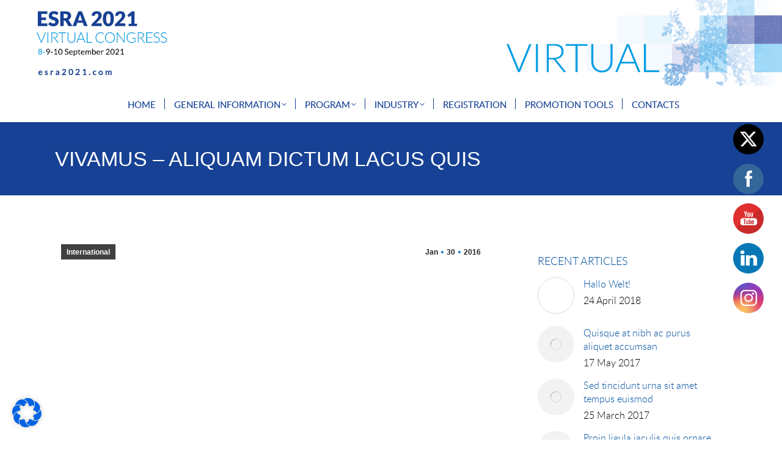

--- FILE ---
content_type: text/css
request_url: https://esra2021.com/wp-content/uploads/the7-css/post-type-dynamic.css?ver=a486550dc8d3
body_size: 10268
content:
.accent-bg-mixin {
  color: #fff;
  background-color: #164194;
}
.accent-gradient .accent-bg-mixin {
  background: #164194;
  background: -webkit-linear-gradient(135deg, #164194 0%, #009fe3 100%);
  background: linear-gradient(135deg, #164194 0%, #009fe3 100%);
}
.solid-bg-mixin {
  background-color: rgba(220,220,220,0.3);
}
.header-color {
  color: #164194;
}
.dt-mega-parent .sidebar-content .widget .header-color {
  color: #afb1b4;
}
#main .sidebar-content .header-color {
  color: #004e9e;
}
.footer .header-color {
  color: #ffffff;
}
.color-base-transparent {
  color: #000000;
}
.sidebar-content .color-base-transparent {
  color: rgba(0,0,0,0.5);
}
.footer .color-base-transparent {
  color: rgba(255,255,255,0.5);
}
.outline-element-decoration .outline-decoration {
  -webkit-box-shadow: inset 0px 0px 0px 1px rgba(0,0,0,0);
  box-shadow: inset 0px 0px 0px 1px rgba(0,0,0,0);
}
.shadow-element-decoration .shadow-decoration {
  -webkit-box-shadow: 0 6px 18px rgba(0,0,0,0.1);
  box-shadow: 0 6px 18px rgba(0,0,0,0.1);
}
.testimonial-item:not(.testimonial-item-slider),
.testimonial-item .ts-viewport,
.bg-on.team-container,
.dt-team-shortcode.content-bg-on .team-container {
  background-color: rgba(220,220,220,0.3);
}
.outline-element-decoration .testimonial-item:not(.testimonial-item-slider),
.outline-element-decoration .testimonial-item .ts-viewport,
.outline-element-decoration .bg-on.team-container,
.outline-element-decoration .dt-team-shortcode.content-bg-on .team-container {
  -webkit-box-shadow: inset 0px 0px 0px 1px rgba(0,0,0,0);
  box-shadow: inset 0px 0px 0px 1px rgba(0,0,0,0);
}
.shadow-element-decoration .testimonial-item:not(.testimonial-item-slider),
.shadow-element-decoration .testimonial-item .ts-viewport,
.shadow-element-decoration .bg-on.team-container,
.shadow-element-decoration .dt-team-shortcode.content-bg-on .team-container {
  -webkit-box-shadow: 0 6px 18px rgba(0,0,0,0.1);
  box-shadow: 0 6px 18px rgba(0,0,0,0.1);
}
.dt-team-shortcode .team-content {
  font-size: 16px;
  line-height: 22px;
}
.testimonial-item .testimonial-vcard .text-secondary,
.testimonial-item .testimonial-vcard .text-primary,
.testimonial-item .testimonial-vcard .text-primary * {
  color: #164194;
}
.sidebar-content .testimonial-item .testimonial-vcard .text-secondary,
.sidebar-content .testimonial-item .testimonial-vcard .text-primary,
.sidebar-content .testimonial-item .testimonial-vcard .text-primary * {
  color: #004e9e;
}
.footer .testimonial-item .testimonial-vcard .text-secondary,
.footer .testimonial-item .testimonial-vcard .text-primary,
.footer .testimonial-item .testimonial-vcard .text-primary * {
  color: #ffffff;
}
.testimonial-item .testimonial-vcard a.text-primary:hover,
.testimonial-item .testimonial-vcard a.text-primary:hover * {
  text-decoration: underline;
}
.team-author p {
  color: #164194;
  font:     /  "lato-light", Helvetica, Arial, Verdana, sans-serif;
  text-transform: none;
}
.dt-team-shortcode .team-author p {
  font:     / 24px "lato-light", Helvetica, Arial, Verdana, sans-serif;
  text-transform: none;
  color: #164194;
}
.accent-gradient .dt-team-shortcode .team-author p {
  background: -webkit-linear-gradient(left, #164194 0%, #009fe3 100%);
  color: transparent;
  -webkit-background-clip: text;
  background-clip: text;
}
@media all and (-ms-high-contrast: none) {
  .accent-gradient .dt-team-shortcode .team-author p {
    color: #164194;
  }
}
.dt-mega-parent .sidebar-content .widget .team-author p {
  font:    16px / 22px "lato-light", Helvetica, Arial, Verdana, sans-serif;
  text-transform: none;
  color: rgba(175,177,180,0.5);
}
.sidebar-content .team-author p {
  font:    16px / 22px "lato-light", Helvetica, Arial, Verdana, sans-serif;
  text-transform: none;
  color: rgba(0,0,0,0.5);
}
.footer .team-author p {
  font:    16px / 22px "lato-light", Helvetica, Arial, Verdana, sans-serif;
  text-transform: none;
  color: rgba(255,255,255,0.5);
}
.testimonial-vcard .text-secondary {
  color: #164194;
  line-height: 18px;
  font-weight: bold;
}
.dt-mega-parent .sidebar-content .widget .testimonial-vcard .text-secondary {
  color: #afb1b4;
}
#main .sidebar-content .testimonial-vcard .text-secondary {
  color: #004e9e;
}
.footer .testimonial-vcard .text-secondary {
  color: #ffffff;
}
#main .sidebar-content .widget .testimonial-vcard .text-secondary {
  color: rgba(0,0,0,0.5);
}
.dt-testimonials-shortcode .testimonial-vcard .text-secondary {
  font-size: 16px;
  line-height: 22px;
  font-weight: normal;
  color: #164194;
}
.accent-gradient .dt-testimonials-shortcode .testimonial-vcard .text-secondary {
  background: -webkit-linear-gradient(left, #164194 0%, #009fe3 100%);
  color: transparent;
  -webkit-background-clip: text;
  background-clip: text;
}
@media all and (-ms-high-contrast: none) {
  .accent-gradient .dt-testimonials-shortcode .testimonial-vcard .text-secondary {
    color: #164194;
  }
}
.dt-testimonials-shortcode .more-link {
  color: #164194;
}
.testimonial-vcard .text-primary {
  color: #164194;
  font-size: 16px;
  line-height: 22px;
  font-weight: bold;
}
.dt-mega-parent .sidebar-content .widget .testimonial-vcard .text-primary {
  color: #afb1b4;
}
#main .sidebar-content .testimonial-vcard .text-primary {
  color: #004e9e;
}
.footer .testimonial-vcard .text-primary {
  color: #ffffff;
}
.testimonial-vcard .text-primary * {
  color: #164194;
}
.dt-mega-parent .sidebar-content .widget .testimonial-vcard .text-primary * {
  color: #afb1b4;
}
#main .sidebar-content .testimonial-vcard .text-primary * {
  color: #004e9e;
}
.footer .testimonial-vcard .text-primary * {
  color: #ffffff;
}
.dt-testimonials-shortcode .testimonial-vcard .text-primary {
  font: normal  normal  /  "lato-light", Helvetica, Arial, Verdana, sans-serif;
}
.team-author-name,
.team-author-name a {
  color: #164194;
  font: normal  normal  /  "lato-light", Helvetica, Arial, Verdana, sans-serif;
}
.content .team-author-name a:hover {
  color: #164194;
}
.accent-gradient .content .team-author-name a:hover {
  background: -webkit-linear-gradient(left, #164194 0%, #009fe3 100%);
  color: transparent;
  -webkit-background-clip: text;
  background-clip: text;
}
@media all and (-ms-high-contrast: none) {
  .accent-gradient .content .team-author-name a:hover {
    color: #164194;
  }
}
.widget .team-author-name,
.widget .team-author-name a {
  font:     /  "lato-light", Helvetica, Arial, Verdana, sans-serif;
  text-transform: uppercase;
  color: #164194;
}
.dt-mega-parent .sidebar-content .widget .widget .team-author-name,
.dt-mega-parent .sidebar-content .widget .widget .team-author-name a {
  color: #afb1b4;
}
#main .sidebar-content .widget .team-author-name,
#main .sidebar-content .widget .team-author-name a {
  color: #004e9e;
}
.footer .widget .team-author-name,
.footer .widget .team-author-name a {
  color: #ffffff;
}
.team-author-name,
.team-author-name a {
  color: #164194;
}
.dt-mega-parent .sidebar-content .widget .team-author-name,
.dt-mega-parent .sidebar-content .widget .team-author-name a {
  color: #afb1b4;
}
#main .sidebar-content .team-author-name,
#main .sidebar-content .team-author-name a {
  color: #004e9e;
}
.footer .team-author-name,
.footer .team-author-name a {
  color: #ffffff;
}
.rsTitle {
  font:     /  "lato-light", Helvetica, Arial, Verdana, sans-serif;
  text-transform: uppercase;
}
.rsDesc {
  font:     /  "lato-light", Helvetica, Arial, Verdana, sans-serif;
  text-transform: uppercase;
}
@media screen and (max-width: 1200px) {
  .rsTitle {
    font:     /  "lato-light", Helvetica, Arial, Verdana, sans-serif;
  }
  .rsDesc {
    font:     /  "lato-light", Helvetica, Arial, Verdana, sans-serif;
  }
}
@media screen and (max-width: 1024px) {
  .rsTitle {
    font:     /  "lato-light", Helvetica, Arial, Verdana, sans-serif;
  }
  .rsDesc {
    font:     /  "lato-light", Helvetica, Arial, Verdana, sans-serif;
  }
}
@media screen and (max-width: 800px) {
  .rsTitle {
    font:     /  "lato-light", Helvetica, Arial, Verdana, sans-serif;
  }
  .rsDesc {
    font:    16px / 22px "lato-light", Helvetica, Arial, Verdana, sans-serif;
  }
}
@media screen and (max-width: 320px) {
  .rsTitle {
    font:    16px / 22px "lato-light", Helvetica, Arial, Verdana, sans-serif;
  }
  .rsDesc {
    display: none !important;
    font:    16px / 22px "lato-light", Helvetica, Arial, Verdana, sans-serif;
  }
}
#main-slideshow .progress-spinner-left,
#main-slideshow .progress-spinner-right {
  border-color: #164194 !important;
}
.slider-content .owl-dot:not(.active):not(:hover),
.slider-content .owl-dot:not(.active):hover {
  -webkit-box-shadow: inset 0 0 0 2px rgba(0,0,0,0.35);
  box-shadow: inset 0 0 0 2px rgba(0,0,0,0.35);
}
.slider-content .owl-dot.active {
  -webkit-box-shadow: inset 0 0 0 20px rgba(0,0,0,0.35);
  box-shadow: inset 0 0 0 20px rgba(0,0,0,0.35);
}
.dt-mega-parent .sidebar-content .widget .slider-content .owl-dot:not(.active):not(:hover),
.dt-mega-parent .sidebar-content .widget .slider-content .owl-dot:not(.active):hover {
  -webkit-box-shadow: inset 0 0 0 2px rgba(175,177,180,0.35);
  box-shadow: inset 0 0 0 2px rgba(175,177,180,0.35);
}
.dt-mega-parent .sidebar-content .widget .slider-content .owl-dot.active {
  -webkit-box-shadow: inset 0 0 0 20px rgba(175,177,180,0.35);
  box-shadow: inset 0 0 0 20px rgba(175,177,180,0.35);
}
.sidebar .slider-content .owl-dot:not(.active):not(:hover),
.sidebar .slider-content .owl-dot:not(.active):hover,
.sidebar-content .slider-content .owl-dot:not(.active):not(:hover),
.sidebar-content .slider-content .owl-dot:not(.active):hover {
  -webkit-box-shadow: inset 0 0 0 2px rgba(0,0,0,0.35);
  box-shadow: inset 0 0 0 2px rgba(0,0,0,0.35);
}
.sidebar .slider-content .owl-dot.active,
.sidebar-content .slider-content .owl-dot.active {
  -webkit-box-shadow: inset 0 0 0 20px rgba(0,0,0,0.35);
  box-shadow: inset 0 0 0 20px rgba(0,0,0,0.35);
}
.footer .slider-content .owl-dot:not(.active):not(:hover),
.footer .slider-content .owl-dot:not(.active):hover {
  -webkit-box-shadow: inset 0 0 0 2px rgba(255,255,255,0.35);
  box-shadow: inset 0 0 0 2px rgba(255,255,255,0.35);
}
.footer .slider-content .owl-dot.active {
  -webkit-box-shadow: inset 0 0 0 20px rgba(255,255,255,0.35);
  box-shadow: inset 0 0 0 20px rgba(255,255,255,0.35);
}
